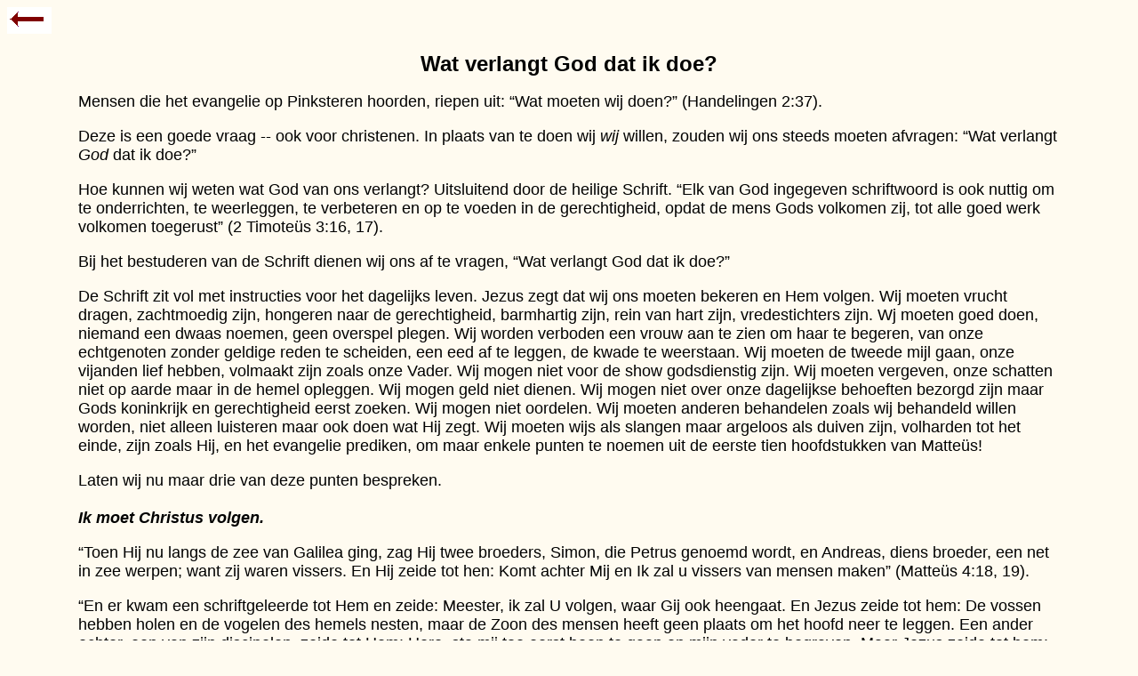

--- FILE ---
content_type: text/html
request_url: https://oldpaths.com/Archive/Davison/Roy/Allen/1940/032-watverla.html
body_size: 3382
content:
<!DOCTYPE html><html>
<head>
<title>Wat verlangt God dat ik doe?</title>
<link rel="stylesheet" type="text/css" href="CSS/pposfixed.css">
</head>
<body bgcolor="#fffbf0">
<a href="home.html"><img src="graphics/arrow.gif" width=50 height=30></a>

<blockquote><blockquote>
<p align="center"><font size=5>
<b>Wat verlangt God dat ik doe?</b></font></p>
<font size=4>

<p>
Mensen die het evangelie op Pinksteren hoorden, riepen uit: &#147;Wat moeten
wij doen?&#148; (Handelingen 2:37).<br />
</p>
<p>
Deze is een goede vraag -- ook voor christenen. In plaats van te doen wij
<i>wij</i> willen, zouden wij ons steeds moeten afvragen: &#147;Wat verlangt <i>God</i> dat ik
doe?&#148;<br />
</p>
<p>
Hoe kunnen wij weten wat God van ons verlangt? Uitsluitend door de
heilige Schrift. &#147;Elk van God ingegeven schriftwoord is ook nuttig om te
onderrichten, te weerleggen, te verbeteren en op te voeden in de gerechtigheid,
opdat de mens Gods volkomen zij, tot alle goed werk volkomen toegerust&#148; (2
Timote&#252;s 3:16, 17).<br />
</p>
<p>
Bij het bestuderen van de Schrift dienen wij ons af te vragen, &#147;Wat
verlangt God dat ik doe?&#148;<br />
</p>
<p>
De Schrift zit vol met instructies voor het dagelijks leven. Jezus zegt dat
wij ons moeten bekeren en Hem volgen. Wij moeten vrucht dragen, zachtmoedig zijn,
hongeren naar de gerechtigheid, barmhartig zijn, rein van hart zijn, vredestichters zijn.
Wj moeten goed doen, niemand een dwaas noemen, geen overspel plegen. Wij worden
verboden een vrouw aan te zien om haar te begeren, 
van onze echtgenoten zonder geldige reden te scheiden, een eed
af te leggen, de kwade te weerstaan. Wij moeten de tweede mijl gaan, onze vijanden
lief hebben, volmaakt zijn zoals onze Vader. Wij mogen niet voor de show godsdienstig zijn. 
Wij moeten vergeven, onze schatten niet op aarde maar in de hemel opleggen. Wij mogen geld niet
dienen. Wij mogen niet over onze dagelijkse behoeften bezorgd zijn maar Gods
koninkrijk en gerechtigheid eerst zoeken. Wij mogen niet oordelen. Wij moeten anderen
behandelen zoals wij behandeld willen worden, niet alleen luisteren maar ook doen wat Hij zegt. 
Wij moeten wijs als slangen maar argeloos als duiven zijn, volharden
tot het einde, zijn zoals Hij, en het evangelie prediken, om maar enkele
punten te noemen uit de eerste tien hoofdstukken van Matte&#252;s!<br />
</p>
<p>
Laten wij nu maar drie van deze punten bespreken.<br />
<br />
<b> <i>Ik moet Christus volgen.<br />
</b></i></p>
<p>
&#147;Toen Hij nu langs de zee van Galilea ging, zag Hij twee broeders,
Simon, die Petrus genoemd wordt, en Andreas, diens broeder, een net in zee
werpen; want zij waren vissers. En Hij zeide tot hen: Komt achter Mij en Ik zal
u vissers van mensen maken&#148; (Matte&#252;s 4:18, 19).<br />
</p>
<p>
&#147;En er kwam een schriftgeleerde tot Hem en zeide: Meester, ik zal U
volgen, waar Gij ook heengaat. En Jezus zeide tot hem: De vossen hebben holen
en de vogelen des hemels nesten, maar de Zoon des mensen heeft geen plaats
om het hoofd neer te leggen. Een ander echter, een van zijn discipelen, zeide tot
Hem: Here, sta mij toe eerst heen te gaan en mijn vader te begraven. Maar Jezus
zeide tot hem: Volg Mij en laat de doden hun doden begraven&#148; (Matte&#252;s 8:19
t/m22).<br />
</p>
<p>
&#147;Toen zeide Jezus tot zijn discipelen: Indien iemand achter Mij wil
komen, die verloochene zichzelf en neme zijn kruis op en volge Mij&#148; (Matte&#252;s
16:24); &#147;en wie zijn kruis niet opneemt en achter Mij gaat, is Mij niet waardig&#148;
(Matte&#252;s 10:38).<br />
</p>
<p>
&#147;Jezus zeide tot hem: Indien gij volmaakt wilt zijn, ga heen, verkoop uw
bezit en geef het aan de armen, en gij zult een schat in de hemelen hebben, en
kom hier, volg Mij&#148; (Matte&#252;s 19:21).<br />
<br />
<b> <i>Ik moet zachtmoedig zijn.<br />
</b></i></p>
<p>
&#147;Zalig de zachtmoedigen, want zij zullen de aarde be&#235;rven&#148; (Matte&#252;s
5:5).<br />
</p>
<p>
Zachtmoedig betekent mild, teder, nederig, bescheiden, zonder pretenties,
toegevend, niet gemakkelijk geprikkeld of ge&#239;rriteerd, lasten met geduld
verdragen en zonder bitterheid.<br />
</p>
<p>
Zijn wij geneigd zo te zijn? Denkt de wereld dat mensen zo moeten zijn?
De wereld zegt ons dat wij voor onszelf moeten opkomen, dat wij onze rechten
moeten verdedigen, dat wij anderen niet mogen toelaten ons voor te zijn. Maar
God wil dat ik zachtmoedig ben.<br />
</p>
<p>
Dit hoort bij het volgen van Christus want Hij zei: &#147;Komt tot Mij, allen,
die vermoeid en belast zijt, en Ik zal u rust geven; neemt mijn juk op u en leert
van Mij, want Ik ben zachtmoedig en nederig van hart, en gij zult rust vinden
voor uw zielen; want mijn juk is zacht en mijn last is licht&#148; (Matte&#252;s 11:28-30).<br />
</p>
<p>
Zachtmoedigheid is de beste geaardheid. Indien wij
agressief zijn, zullen anderen ons tegenwerken en proberen 
neer te halen.<br />
</p>
<p>
Zachtmoedigheid moet echt zijn. Sommigen schijnen zachtmoedig
als een lam te zijn, zolang ze hun zin krijgen. Maar als ze door iets ge&#239;rriteerd
worden, beginnen ze te grauwen en te grommen en te happen als een boze wolf.<br />
</p>
<p>
Zachtmoedigheid kan men aanleren. Zo zijn we niet geneigd te zijn. Om
rust te hebben voor onze zielen moeten wij Christus volgen en leren
zachtmoedig en nederig van hart te zijn. Onze illuster Koning kwam tot ons
nederig en rijdende op een ezel (Matte&#252;s 21:5).<br />
<br />
<b> <i>Ik moet barmhartig zijn.<br />
</b></i></p>
<p>
&#147;Zalig de barmhartigen, want hun zal barmhartigheid geschieden&#148;
(Matte&#252;s 5:7).<br />
</p>
<p>
Barmhartigheid is een medelevende en vergevingsgezinde houding die
overtredingen over het hoofd ziet en de verdiende straf niet geeft.<br />
</p>
<p>
&#147;Gaat heen en leert, wat het betekent: Barmhartigheid wil Ik en geen
offerande; want Ik ben niet gekomen om rechtvaardigen te roepen, maar
zondaars&#148; (Matte&#252;s 9:13).<br />
</p>
<p>
Jezus verwijst naar Hosea 6:4 t/m 6. &#147;Wat zal Ik u aandoen, o Efra&#239;m?
Wat zal Ik u aandoen, o Juda? Immers uw liefde is als een morgenwolk, en als
een dauw die in de vroegte vergaat. Daarom heb Ik er door de profeten op
ingehouwen, heb Ik hen gedood door de woorden mijns monds. De oordelen
over u waren een doorbrekend licht. Want in liefde heb Ik behagen en niet in
slachtoffer, in kennis van God en niet in brandoffers.&#148;<br />
</p>
<p>
Een gelijkaardig idee vinden we in Micha 6:6-8. &#147;Waarmede zal ik de
HERE tegemoet treden en mij buigen voor God in den hoge? Zal ik Hem
tegemoet treden met brandofferen, met &#233;&#233;njarige kalveren? Zal de HERE
welgevallen hebben aan duizenden rammen, aan tienduizenden oliebeken? Zal
ik mijn eerstgeborene geven voor mijn overtreding, de vrucht van mijn schoot
voor de zonde mijner ziel? Hij heeft u bekendgemaakt, o mens, wat goed is en
wat de HERE van u vraagt: niet anders dan recht te doen en getrouwheid lief te
hebben, en ootmoedig te wandelen met uw God.&#148;<br />
</p>
<p>
Jezus verwees ook naar dit principe toen Zijn discipelen door de Farizee&#235;n
veroordeeld werden omdat ze aren op sabbat plukten: &#147;Indien gij geweten hadt,
wat het zeggen wil: Barmhartigheid wil Ik en geen offerande, dan zoudt gij geen
onschuldigen hebben veroordeeld&#148; (Matte&#252;s 12:7).<br />
</p>
<p>
&#147;Wee u, schriftgeleerden en Farizee&#235;n, gij huichelaars, want gij geeft
tienden van de munt, de dille en de komijn en gij hebt het gewichtigste van de
wet verwaarloosd: het oordeel en de barmhartigheid en de trouw. Dit moest men
doen en het andere niet nalaten. Gij blinde wegwijzers, die de mug uitzift, maar
de kameel doorzwelgt&#148; (Matte&#252;s 23:23,24).<br />
</p>
<p>
Van God moet ik barmhartig zijn. &#147;Want onbarmhartig zal het oordeel zijn
over hem, die geen barmhartigheid bewezen heeft; barmhartigheid (echter)
roemt tegen het oordeel&#148; (Jacobus 2:13).<br />
</p>
<p>
Wat verlangt God van mij? Ik moet voortdurend de Schrift bestuderen
om dit te weten te komen. Wij hebben sleachts drie zaken uit het Evangelie van Matte&#252;s
bekeken. Hoewel preken en bijbelstudies nuttig zijn, moeten wij allen de Schrift
zelf bestuderen om te leren wat God van ons verlangt.<br />
</p>
<p>
Roy Davison
</p></font>

<p align="center"><font size=2>De schriftgedeelten in dit artikel zijn uit de <i>NBG-1951 Vertaling</i>,<br />
 &copy;&nbsp;Nederlands Bijbelgenootschap (tenzij anders aangeduid).
</font></p>

<p align="center">Published in <i>The Old Paths Archive</i><br />
(http://www.oldpaths.com)</p>


<p align="center"><a href="home.html">
<img src="graphics/arrow.gif" width=50 height=30></a></p>
</blockquote></blockquote>
</body>
</html>


--- FILE ---
content_type: text/css
request_url: https://oldpaths.com/Archive/Davison/Roy/Allen/1940/CSS/pposfixed.css
body_size: -81
content:
body { background-color:#FFFBF0; font-family:verdana,arial,sans-serif;}
a:link { color:#8B4513; }
a:visited { color:#B8860B; }
a:active { color:#B8860B; }
a:hover { font-weight:bold; }
p.pos_fixed { position: fixed; top: 0px; left: 5px; z-index: 1; }
